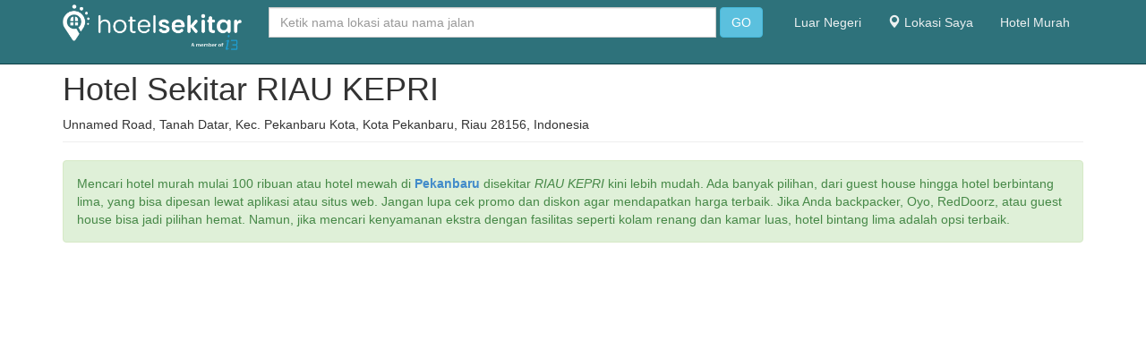

--- FILE ---
content_type: text/html; charset=UTF-8
request_url: https://www.hotelsekitar.com/lokasi/riau_kepri/0.5214742/101.4443378
body_size: 9883
content:
<!DOCTYPE HTML>
<html lang="en">
<head>

<meta http-equiv="Content-Type" content="text/html; charset=utf-8" />
<meta name="apple-mobile-web-app-capable" content="yes">
<meta name="apple-mobile-web-app-status-bar-style" content="black-translucent">
<meta name="viewport" content="width=device-width, initial-scale=1, minimum-scale=1, maximum-scale=6, viewport-fit=cover" />
<link rel="shortcut icon" href="https://www.hotelsekitar.com/images/IcoHSw.png" type="image/x-icon" />

<meta name="author" content="https://about.me/mohrifai">
<meta name='ir-site-verification-token' value='1918295569' />
<meta name="msvalidate.01" content="26A2D745E11B4002F6032520DC2787DD" />
<meta name="agd-partner-manual-verification" />
<meta name="ahrefs-site-verification" content="774b398c8411ca14d814454796d9c598b49bc367cd9d73d77bb76542d22403dc">
<meta name="p:domain_verify" content="ac1a90bc48f2b53715b46619e393c19d"/>
<meta name="google-site-verification" content="wIPEDc2ib3t1Ho56jmrSGIcG98nq5zD21iYcS0KOQ9I" />



<title>Hotel Sekitar Riau Kepri</title>
  <meta name="description" content="Temukan hotel murah sekitar riau kepri Nikmati kenyamanan menginap dengan harga terjangkau, fasilitas lengkap, dan lokasi strategis untuk perjalanan Anda. Pesan sekarang dan dapatkan promo spesial!">
  <meta name="keywords" content="hotel di RIAU KEPRI Indonesia, hotel terbaik, pemesanan hotel, akomodasi, promo perjalanan, hotel murah, hotel mewah, penginapan RIAU KEPRI">

  <!-- Open Graph (Facebook, LinkedIn, dll.) -->
  <meta property="og:title" content="Hotel Sekitar Riau Kepri">
<meta property="og:description" content="Temukan hotel murah sekitar riau kepri Nikmati kenyamanan menginap dengan harga terjangkau, fasilitas lengkap, dan lokasi strategis untuk perjalanan Anda. Pesan sekarang dan dapatkan promo spesial!">
<meta property="og:image" content="">
<meta property="og:url" content="http://www.hotelsekitar.com/lokasi/riau_kepri/0.5214742/101.4443378">
<meta property="og:type" content="website">

  <!-- Twitter Card -->
  <meta name="twitter:card" content="summary_large_image">
<meta name="twitter:title" content="Hotel Sekitar Riau Kepri">
<meta name="twitter:description" content="Temukan hotel murah sekitar riau kepri Nikmati kenyamanan menginap dengan harga terjangkau, fasilitas lengkap, dan lokasi strategis untuk perjalanan Anda. Pesan sekarang dan dapatkan promo spesial!">
<meta name="twitter:image" content="">

  <!-- Canonical URL -->
  <link rel="canonical" href="http://www.hotelsekitar.com/lokasi/riau_kepri/0.5214742/101.4443378">


    <link rel="stylesheet" href="https://cdnjs.cloudflare.com/ajax/libs/font-awesome/4.7.0/css/font-awesome.min.css">
    <link rel="stylesheet" href="https://www.hotelsekitar.com/css/bootstrap.css" />
    <link rel="stylesheet" href="https://www.hotelsekitar.com/font-awesome/css/font-awesome.min.css" />
    <link rel="stylesheet" href="https://www.hotelsekitar.com/css/style.css" />
    <link rel="stylesheet" href="https://www.hotelsekitar.com/css/custom.css?newcache01" />

  <script src="https://www.hotelsekitar.com/js/jquery.js"></script>
  <script src="https://www.hotelsekitar.com/js/bootstrap.js"></script>
  <script src="https://www.hotelsekitar.com/js/bootstrap-typeahead.js"></script>
  <script src="https://www.hotelsekitar.com/js/hogan-2.0.0.js"></script>


    <!-- Le HTML5 shim, for IE6-8 support of HTML5 elements -->
    <!--[if lt IE 9]>
      <script src="http://html5shim.googlecode.com/svn/trunk/html5.js"></script>
    <![endif]-->
    <script type="text/javascript">
        $(document).ready(function() {
            $('#users').typeahead({
                name: 'user',
                template: ['<div class="media br-bottom">',
                    '<div class="media-body"><h4 class="media-heading">{{name}}</h4>',
                    '<p><small>{{address}}</small><p></div></div>'
                ].join(''),
                engine: Hogan,
                remote: 'https://www.hotelsekitar.com/users.php?q=%QUERY'
            });
            $('.typeahead.input-sm').siblings('input.tt-hint').addClass('hint-small');
            $('.typeahead.input-lg').siblings('input.tt-hint').addClass('hint-large');
        });
    </script>
<script data-ad-client="ca-pub-5043631475054377" async src="https://pagead2.googlesyndication.com/pagead/js/adsbygoogle.js"></script>

<div id="fb-root"></div>
<script async defer crossorigin="anonymous" src="https://connect.facebook.net/id_ID/sdk.js#xfbml=1&version=v13.0&appId=1352019791976847&autoLogAppEvents=1" nonce="kGxFh7CS"></script>

<script>
  (function (s, t, a, y, twenty, two) {
    s.Stay22 = s.Stay22 || {};
    s.Stay22.params = { lmaID: '688c3330b3e4869502e44d1d' };
    twenty = t.createElement(a);
    two = t.getElementsByTagName(a)[0];
    twenty.async = 1;
    twenty.src = y;
    two.parentNode.insertBefore(twenty, two);
  })(window, document, 'script', 'https://scripts.stay22.com/letmeallez.js');
</script>

</head>

<body>


  <div class="navbar navbar-default navbar-fixed-top" role="navigation">
    <div class="container">
      <div class="navbar-header">
        <button type="button" class="navbar-toggle" data-toggle="collapse" data-target=".navbar-collapse">
          <span class="sr-only">Toggle navigation</span>
          <span class="icon-bar"></span>
          <span class="icon-bar"></span>
          <span class="icon-bar"></span>
        </button>
        <a class="navbar-brand" href="https://www.hotelsekitar.com">
                      <img src="https://www.hotelsekitar.com/images/hs-i3.png" width="200px" style="margin-top: -10px;">
                  </a>
      </div>
      <div class="navbar-collapse collapse">
        <form class="navbar-form navbar-left" role="search" action="https://www.hotelsekitar.com/index.php" method="POST">
          <div class="form-group">
            <input id="users" type="text" name="lokasi" class="typeahead form-control" placeholder="Ketik nama lokasi atau nama jalan" autocomplete="off" />
          </div>
          <button type="submit" class="btn btn-default btn-info">GO</button>
        </form>
        <ul class="nav navbar-nav navbar-right">
          <li><a href="https://www.hotelinmap.com">Luar Negeri</a></li>
          <li class=""><a href="https://www.hotelsekitar.com/lokasi-saya/"><span class="glyphicon glyphicon-map-marker" aria-hidden="true"></span> Lokasi Saya</a></li>
          <li class=""><a href="https://www.hotelsekitar.com/hotel-murah">Hotel Murah</a></li>
        </ul>
      </div>
    </div>
  </div>
	<script src="https://maps.googleapis.com/maps/api/js?key=AIzaSyA2cKXkCzIRyM9ac83it7cpR7SszlgEJ5k" type="text/javascript"></script> 




<!-- <script src="https://maps.googleapis.com/maps/api/js?" type="text/javascript"></script> -->
<div class="container">
	<div class="row">
		<div class="col-md-12">
			<div class="page-header">
				<h1>Hotel Sekitar RIAU KEPRI <div class="fb-like" data-href="https://facebook.com/hotelsekitar" data-width="" data-layout="button_count" data-action="like" data-size="large" data-share="true"></div></h1>Unnamed Road, Tanah Datar, Kec. Pekanbaru Kota, Kota Pekanbaru, Riau 28156, Indonesia				
			</div>
			<div class="alert alert-success" role="alert"> 

				Mencari hotel murah mulai 100 ribuan atau hotel mewah di <strong><a href="https://www.hotelsekitar.com/daerah/pekanbaru/1">Pekanbaru</a></strong> disekitar <em>RIAU KEPRI</em> kini lebih mudah. Ada banyak pilihan, dari guest house hingga hotel berbintang lima, yang bisa dipesan lewat aplikasi atau situs web. Jangan lupa cek promo dan diskon agar mendapatkan harga terbaik. Jika Anda backpacker, Oyo, RedDoorz, atau guest house bisa jadi pilihan hemat. Namun, jika mencari kenyamanan ekstra dengan fasilitas seperti kolam renang dan kamar luas, hotel bintang lima adalah opsi terbaik.

			</div>
			<center>



			</center>
			<br />
			<!-- MAP -->

			<body>
				<div class="row">
					<div class="col-md-12">
						<!--<div id="map_canvas"></div>-->
						<iframe src="https://www.stay22.com/embed/gm?aid=jkedaton&lat=0.5214742&lng=101.4443378" id="stay22-widget" width="100%" height="560" frameborder="0"></iframe>
					</div>
				</div>
				<div class="row">
					<div class="col-md-12">
						<h2 style="margin-left:0px">
							Daftar hotel di sekitar <strong>RIAU KEPRI</strong></h2>
Tampilkan hanya hotel <a href=" https://www.hotelsekitar.com/star/5/riau_kepri/0.5214742/101.4443378"><span class="badge bg-secondary" style="background:green">Bintang 5</span></a> 
        <a href=" https://www.hotelsekitar.com/star/4/riau_kepri/0.5214742/101.4443378"><span class="badge bg-secondary" style="background:blue">Bintang 4</span></a> 
      <a href=" https://www.hotelsekitar.com/star/3/riau_kepri/0.5214742/101.4443378"><span class="badge bg-secondary" style="background:maroon">Bintang 3</span></a> 
      <a href=" https://www.hotelsekitar.com/star/2/riau_kepri/0.5214742/101.4443378"><span class="badge bg-secondary" style="background:coral">Bintang 2</span></a> atau 
      <a href=" https://www.hotelsekitar.com/star/1/riau_kepri/0.5214742/101.4443378"><span class="badge bg-secondary" style="background:orange">Bintang 1</span></a> 
            
		<span id="1">&nbsp;</span><br /><br /><div class="panel panel-info"><div class="panel-heading"><h4><a href=https://www.agoda.com/partners/partnersearch.aspx?hid=2616841&cid=1754405>1. Capital O 847 Megara Hotel</a> <img src=https://www.hotelsekitar.com/images/star03.gif></h4></div>&nbsp;&nbsp;&nbsp;&nbsp;<em><strong>0.24 km</strong> dari RIAU KEPRI</em><div class="panel-body"><img src="https://pix4.agoda.net/hotelimages/2616841/-1/5413d9828c2c2647c4338339216178cb.jpg" align="left" style="padding:5px;" width="100%" class="img-rounded">Alamat: No.39, Jl. Jend. Ahmad Yani, Pekanbaru, Pekanbaru<br /><br /><a class="btn btn-info btn-bg" href=" https://www.hotelsekitar.com/hotel/2616841">Selengkapnya</a><br /><br /></div></div>						<script async src="https://pagead2.googlesyndication.com/pagead/js/adsbygoogle.js?client=ca-pub-5043631475054377"
			     crossorigin="anonymous"></script>
			<!-- hs2 -->
			<ins class="adsbygoogle"
			     style="display:block"
			     data-ad-client="ca-pub-5043631475054377"
			     data-ad-slot="1408056412"
			     data-ad-format="auto"
			     data-full-width-responsive="true"></ins>
			<script>
			     (adsbygoogle = window.adsbygoogle || []).push({});
			</script>				
			<a href="#top" id ="backToTopBtn">Back to Top</a><span id="2">&nbsp;</span><br /><br /><div class="panel panel-info"><div class="panel-heading"><h4><a href=https://www.agoda.com/partners/partnersearch.aspx?hid=13901002&cid=1754405>2. MEGARA HOTEL PEKANBARU</a> <img src=https://www.hotelsekitar.com/images/star03.gif></h4></div>&nbsp;&nbsp;&nbsp;&nbsp;<em><strong>0.24 km</strong> dari RIAU KEPRI</em><div class="panel-body"><img src="https://pix5.agoda.net/hotelimages/139/13901002/13901002_20040711280089873399.jpg" align="left" style="padding:5px;" width="100%" class="img-rounded">Alamat: JL. JENDERAL AHMAD YANI NO.39, KELURAHAN TANAH DATAR, KECAMATAN PEKANBARU KOTA, Pekanbaru<br /><br /><a class="btn btn-info btn-bg" href=" https://www.hotelsekitar.com/hotel/13901002">Selengkapnya</a><br /><br /></div></div>						<script async src="https://pagead2.googlesyndication.com/pagead/js/adsbygoogle.js?client=ca-pub-5043631475054377"
			     crossorigin="anonymous"></script>
			<!-- hs2 -->
			<ins class="adsbygoogle"
			     style="display:block"
			     data-ad-client="ca-pub-5043631475054377"
			     data-ad-slot="1408056412"
			     data-ad-format="auto"
			     data-full-width-responsive="true"></ins>
			<script>
			     (adsbygoogle = window.adsbygoogle || []).push({});
			</script>				
			<a href="#top" id ="backToTopBtn">Back to Top</a><span id="3">&nbsp;</span><br /><br /><div class="panel panel-info"><div class="panel-heading"><h4><a href=https://www.agoda.com/partners/partnersearch.aspx?hid=1517575&cid=1754405>3. Whiz Hotel Sudirman Pekanbaru</a> <img src=https://www.hotelsekitar.com/images/star02.gif></h4></div>&nbsp;&nbsp;&nbsp;&nbsp;<em><strong>0.41 km</strong> dari RIAU KEPRI</em><div class="panel-body"><img src="https://pix4.agoda.net/hotelimages/151/1517575/1517575_17010518430050153045.jpg" align="left" style="padding:5px;" width="100%" class="img-rounded">Alamat: Jendral Sudirman 345, Pekanbaru<br /><br /><a class="btn btn-info btn-bg" href=" https://www.hotelsekitar.com/hotel/1517575">Selengkapnya</a><br /><br /></div></div>				<!--<a href="https://goeco.mobi/?token=yVUCVnRskhLxMcmbKIZoJ&url=https%3A%2F%2Fwww.traveloka.com%2F&advertiser_id=traveloka.com.id&global_domain=traveloka.com&utm_content=banner-68ec79196625d9667f01eabe" target="_blank">-->
 <!-- <img src="https://ga.passio.eco/api/v1/affiliate/media-file?tk=eyJ0eXAiOiJKV1QiLCJhbGciOiJIUzI1NiJ9.eyJmaWxlIjoiYmFubmVyX2Zvcl9wdWJsaXNoZXJcLzIwMjUxMDEzMTA1OTIxZ0lVdV9pbWFnZS0xLnBuZyIsImV4dCI6InBuZyJ9.NSg_KnC31yj8DDloUpq-oGd92c2gZzSaPjyOBysB-KQ" alt="Summer Sale Banner" width="100%"/>-->
			
			<br />


		<a href="#top" id ="backToTopBtn">Back to Top</a><span id="4">&nbsp;</span><br /><br /><div class="panel panel-info"><div class="panel-heading"><h4><a href=https://www.agoda.com/partners/partnersearch.aspx?hid=10699695&cid=1754405>4. Cordex Oase Pekanbaru</a> <img src=https://www.hotelsekitar.com/images/star01.gif></h4></div>&nbsp;&nbsp;&nbsp;&nbsp;<em><strong>0.85 km</strong> dari RIAU KEPRI</em><div class="panel-body"><img src="" align="left" style="padding:5px;" width="100%" class="img-rounded">Alamat: Jalan KH. Wahid Hasyim, Pekanbaru<br /><br /><a class="btn btn-info btn-bg" href=" https://www.hotelsekitar.com/hotel/10699695">Selengkapnya</a><br /><br /></div></div>				<!--<a href="https://goeco.mobi/?token=yVUCVnRskhLxMcmbKIZoJ&url=https%3A%2F%2Fwww.traveloka.com%2F&advertiser_id=traveloka.com.id&global_domain=traveloka.com&utm_content=banner-68ec79196625d9667f01eabe" target="_blank">-->
 <!-- <img src="https://ga.passio.eco/api/v1/affiliate/media-file?tk=eyJ0eXAiOiJKV1QiLCJhbGciOiJIUzI1NiJ9.eyJmaWxlIjoiYmFubmVyX2Zvcl9wdWJsaXNoZXJcLzIwMjUxMDEzMTA1OTIxZ0lVdV9pbWFnZS0xLnBuZyIsImV4dCI6InBuZyJ9.NSg_KnC31yj8DDloUpq-oGd92c2gZzSaPjyOBysB-KQ" alt="Summer Sale Banner" width="100%"/>-->
			
			<br />


		<a href="#top" id ="backToTopBtn">Back to Top</a><span id="5">&nbsp;</span><br /><br /><div class="panel panel-info"><div class="panel-heading"><h4><a href=https://www.agoda.com/partners/partnersearch.aspx?hid=239755&cid=1754405>5. Amaris Hotel Pekanbaru</a> <img src=https://www.hotelsekitar.com/images/star02.gif></h4></div>&nbsp;&nbsp;&nbsp;&nbsp;<em><strong>0.87 km</strong> dari RIAU KEPRI</em><div class="panel-body"><img src="https://pix4.agoda.net/hotelimages/239755/-1/831385f26bcb4657789801434f982545.png" align="left" style="padding:5px;" width="100%" class="img-rounded">Alamat: Jl. K.H Wahid Hasyim No. 30, Pekanbaru<br /><br /><a class="btn btn-info btn-bg" href=" https://www.hotelsekitar.com/hotel/239755">Selengkapnya</a><br /><br /></div></div>				<!--<a href="https://goeco.mobi/?token=yVUCVnRskhLxMcmbKIZoJ&url=https%3A%2F%2Fwww.traveloka.com%2F&advertiser_id=traveloka.com.id&global_domain=traveloka.com&utm_content=banner-68ec79196625d9667f01eabe" target="_blank">-->
 <!-- <img src="https://ga.passio.eco/api/v1/affiliate/media-file?tk=eyJ0eXAiOiJKV1QiLCJhbGciOiJIUzI1NiJ9.eyJmaWxlIjoiYmFubmVyX2Zvcl9wdWJsaXNoZXJcLzIwMjUxMDEzMTA1OTIxZ0lVdV9pbWFnZS0xLnBuZyIsImV4dCI6InBuZyJ9.NSg_KnC31yj8DDloUpq-oGd92c2gZzSaPjyOBysB-KQ" alt="Summer Sale Banner" width="100%"/>-->
			
			<br />


		<a href="#top" id ="backToTopBtn">Back to Top</a><span id="6">&nbsp;</span><br /><br /><div class="panel panel-info"><div class="panel-heading"><h4><a href=https://www.agoda.com/partners/partnersearch.aspx?hid=39399552&cid=1754405>6. Radisson Batam</a> <img src=https://www.hotelsekitar.com/images/star05.gif></h4></div>&nbsp;&nbsp;&nbsp;&nbsp;<em><strong>0.88 km</strong> dari RIAU KEPRI</em><div class="panel-body"><img src="https://pix2.agoda.net/hotelimages/39399552/0/e351c73387a54fb716b96d7748559059.jpg" align="left" style="padding:5px;" width="100%" class="img-rounded">Alamat: Jalan Jendral Sudirman, Pekanbaru<br /><br /><a class="btn btn-info btn-bg" href=" https://www.hotelsekitar.com/hotel/39399552">Selengkapnya</a><br /><br /></div></div>				<!--<a href="https://goeco.mobi/?token=yVUCVnRskhLxMcmbKIZoJ&url=https%3A%2F%2Fwww.traveloka.com%2F&advertiser_id=traveloka.com.id&global_domain=traveloka.com&utm_content=banner-68ec79196625d9667f01eabe" target="_blank">-->
 <!-- <img src="https://ga.passio.eco/api/v1/affiliate/media-file?tk=eyJ0eXAiOiJKV1QiLCJhbGciOiJIUzI1NiJ9.eyJmaWxlIjoiYmFubmVyX2Zvcl9wdWJsaXNoZXJcLzIwMjUxMDEzMTA1OTIxZ0lVdV9pbWFnZS0xLnBuZyIsImV4dCI6InBuZyJ9.NSg_KnC31yj8DDloUpq-oGd92c2gZzSaPjyOBysB-KQ" alt="Summer Sale Banner" width="100%"/>-->
			
			<br />


		<a href="#top" id ="backToTopBtn">Back to Top</a><span id="7">&nbsp;</span><br /><br /><div class="panel panel-info"><div class="panel-heading"><h4><a href=https://www.agoda.com/partners/partnersearch.aspx?hid=931211&cid=1754405>7. Ameera Hotel Pekanbaru</a> <img src=https://www.hotelsekitar.com/images/star03.gif></h4></div>&nbsp;&nbsp;&nbsp;&nbsp;<em><strong>0.93 km</strong> dari RIAU KEPRI</em><div class="panel-body"><img src="https://pix5.agoda.net/hotelimages/931211/-1/e9437085e860b24e4de50e27e5085987.jpg" align="left" style="padding:5px;" width="100%" class="img-rounded">Alamat: Jalan Jendral Ahmad Yani No 42A, Pekanbaru<br /><br /><a class="btn btn-info btn-bg" href=" https://www.hotelsekitar.com/hotel/931211">Selengkapnya</a><br /><br /></div></div>				<!--<a href="https://goeco.mobi/?token=yVUCVnRskhLxMcmbKIZoJ&url=https%3A%2F%2Fwww.traveloka.com%2F&advertiser_id=traveloka.com.id&global_domain=traveloka.com&utm_content=banner-68ec79196625d9667f01eabe" target="_blank">-->
 <!-- <img src="https://ga.passio.eco/api/v1/affiliate/media-file?tk=eyJ0eXAiOiJKV1QiLCJhbGciOiJIUzI1NiJ9.eyJmaWxlIjoiYmFubmVyX2Zvcl9wdWJsaXNoZXJcLzIwMjUxMDEzMTA1OTIxZ0lVdV9pbWFnZS0xLnBuZyIsImV4dCI6InBuZyJ9.NSg_KnC31yj8DDloUpq-oGd92c2gZzSaPjyOBysB-KQ" alt="Summer Sale Banner" width="100%"/>-->
			
			<br />


		<a href="#top" id ="backToTopBtn">Back to Top</a><span id="8">&nbsp;</span><br /><br /><div class="panel panel-info"><div class="panel-heading"><h4><a href=https://www.agoda.com/partners/partnersearch.aspx?hid=18978442&cid=1754405>8. Sabrina Hotel Sisingamangaraja</a> <img src=https://www.hotelsekitar.com/images/star01.gif></h4></div>&nbsp;&nbsp;&nbsp;&nbsp;<em><strong>0.93 km</strong> dari RIAU KEPRI</em><div class="panel-body"><img src="" align="left" style="padding:5px;" width="100%" class="img-rounded">Alamat: Jl. Sisingamangaraja No. 23 Pekanbaru, 28112 Pekanbaru, Indonesia, Pekanbaru<br /><br /><a class="btn btn-info btn-bg" href=" https://www.hotelsekitar.com/hotel/18978442">Selengkapnya</a><br /><br /></div></div>				<!--<a href="https://goeco.mobi/?token=yVUCVnRskhLxMcmbKIZoJ&url=https%3A%2F%2Fwww.traveloka.com%2F&advertiser_id=traveloka.com.id&global_domain=traveloka.com&utm_content=banner-68ec79196625d9667f01eabe" target="_blank">-->
 <!-- <img src="https://ga.passio.eco/api/v1/affiliate/media-file?tk=eyJ0eXAiOiJKV1QiLCJhbGciOiJIUzI1NiJ9.eyJmaWxlIjoiYmFubmVyX2Zvcl9wdWJsaXNoZXJcLzIwMjUxMDEzMTA1OTIxZ0lVdV9pbWFnZS0xLnBuZyIsImV4dCI6InBuZyJ9.NSg_KnC31yj8DDloUpq-oGd92c2gZzSaPjyOBysB-KQ" alt="Summer Sale Banner" width="100%"/>-->
			
			<br />


		<a href="#top" id ="backToTopBtn">Back to Top</a><span id="9">&nbsp;</span><br /><br /><div class="panel panel-info"><div class="panel-heading"><h4><a href=https://www.agoda.com/partners/partnersearch.aspx?hid=35141257&cid=1754405>9. Hotel Sukajadi by Holie</a> <img src=https://www.hotelsekitar.com/images/star00.gif></h4></div>&nbsp;&nbsp;&nbsp;&nbsp;<em><strong>0.94 km</strong> dari RIAU KEPRI</em><div class="panel-body"><img src="" align="left" style="padding:5px;" width="100%" class="img-rounded">Alamat: alan Melur No. 67, Sukajadi, Pekanbaru, Riau, Indonesia, 28122, Pekanbaru<br /><br /><a class="btn btn-info btn-bg" href=" https://www.hotelsekitar.com/hotel/35141257">Selengkapnya</a><br /><br /></div></div>				<!--<a href="https://goeco.mobi/?token=yVUCVnRskhLxMcmbKIZoJ&url=https%3A%2F%2Fwww.traveloka.com%2F&advertiser_id=traveloka.com.id&global_domain=traveloka.com&utm_content=banner-68ec79196625d9667f01eabe" target="_blank">-->
 <!-- <img src="https://ga.passio.eco/api/v1/affiliate/media-file?tk=eyJ0eXAiOiJKV1QiLCJhbGciOiJIUzI1NiJ9.eyJmaWxlIjoiYmFubmVyX2Zvcl9wdWJsaXNoZXJcLzIwMjUxMDEzMTA1OTIxZ0lVdV9pbWFnZS0xLnBuZyIsImV4dCI6InBuZyJ9.NSg_KnC31yj8DDloUpq-oGd92c2gZzSaPjyOBysB-KQ" alt="Summer Sale Banner" width="100%"/>-->
			
			<br />


		<a href="#top" id ="backToTopBtn">Back to Top</a><span id="10">&nbsp;</span><br /><br /><div class="panel panel-info"><div class="panel-heading"><h4><a href=https://www.agoda.com/partners/partnersearch.aspx?hid=706430&cid=1754405>10. Grand Hawaii Hotel Pekanbaru</a> <img src=https://www.hotelsekitar.com/images/star03.gif></h4></div>&nbsp;&nbsp;&nbsp;&nbsp;<em><strong>1.01 km</strong> dari RIAU KEPRI</em><div class="panel-body"><img src="https://pix4.agoda.net/hotelimages/706/706430/706430_16051421140042334833.jpg" align="left" style="padding:5px;" width="100%" class="img-rounded">Alamat: Jalan Gatot Subroto No. 8, Pekanbaru<br /><br /><a class="btn btn-info btn-bg" href=" https://www.hotelsekitar.com/hotel/706430">Selengkapnya</a><br /><br /></div></div>				<!--<a href="https://goeco.mobi/?token=yVUCVnRskhLxMcmbKIZoJ&url=https%3A%2F%2Fwww.traveloka.com%2F&advertiser_id=traveloka.com.id&global_domain=traveloka.com&utm_content=banner-68ec79196625d9667f01eabe" target="_blank">-->
 <!-- <img src="https://ga.passio.eco/api/v1/affiliate/media-file?tk=eyJ0eXAiOiJKV1QiLCJhbGciOiJIUzI1NiJ9.eyJmaWxlIjoiYmFubmVyX2Zvcl9wdWJsaXNoZXJcLzIwMjUxMDEzMTA1OTIxZ0lVdV9pbWFnZS0xLnBuZyIsImV4dCI6InBuZyJ9.NSg_KnC31yj8DDloUpq-oGd92c2gZzSaPjyOBysB-KQ" alt="Summer Sale Banner" width="100%"/>-->
			
			<br />


		<a href="#top" id ="backToTopBtn">Back to Top</a><span id="11">&nbsp;</span><br /><br /><div class="panel panel-info"><div class="panel-heading"><h4><a href=https://www.agoda.com/partners/partnersearch.aspx?hid=18978443&cid=1754405>11. Citismart Bidadari Hotel</a> <img src=https://www.hotelsekitar.com/images/star01.gif></h4></div>&nbsp;&nbsp;&nbsp;&nbsp;<em><strong>1.01 km</strong> dari RIAU KEPRI</em><div class="panel-body"><img src="" align="left" style="padding:5px;" width="100%" class="img-rounded">Alamat: Jalan Gatot Subroto No 3, 28281 Pekanbaru, Indonesia, Pekanbaru<br /><br /><a class="btn btn-info btn-bg" href=" https://www.hotelsekitar.com/hotel/18978443">Selengkapnya</a><br /><br /></div></div>				<!--<a href="https://goeco.mobi/?token=yVUCVnRskhLxMcmbKIZoJ&url=https%3A%2F%2Fwww.traveloka.com%2F&advertiser_id=traveloka.com.id&global_domain=traveloka.com&utm_content=banner-68ec79196625d9667f01eabe" target="_blank">-->
 <!-- <img src="https://ga.passio.eco/api/v1/affiliate/media-file?tk=eyJ0eXAiOiJKV1QiLCJhbGciOiJIUzI1NiJ9.eyJmaWxlIjoiYmFubmVyX2Zvcl9wdWJsaXNoZXJcLzIwMjUxMDEzMTA1OTIxZ0lVdV9pbWFnZS0xLnBuZyIsImV4dCI6InBuZyJ9.NSg_KnC31yj8DDloUpq-oGd92c2gZzSaPjyOBysB-KQ" alt="Summer Sale Banner" width="100%"/>-->
			
			<br />


		<a href="#top" id ="backToTopBtn">Back to Top</a><span id="12">&nbsp;</span><br /><br /><div class="panel panel-info"><div class="panel-heading"><h4><a href=https://www.agoda.com/partners/partnersearch.aspx?hid=255185&cid=1754405>12. The Premiere Hotel</a> <img src=https://www.hotelsekitar.com/images/star04.gif></h4></div>&nbsp;&nbsp;&nbsp;&nbsp;<em><strong>1.07 km</strong> dari RIAU KEPRI</em><div class="panel-body"><img src="https://pix1.agoda.net/hotelimages/255/255185/255185_14110309480023137654.jpg" align="left" style="padding:5px;" width="100%" class="img-rounded">Alamat: Jl.Jendral Sudirman No.389, Pekanbaru<br /><br /><a class="btn btn-info btn-bg" href=" https://www.hotelsekitar.com/hotel/255185">Selengkapnya</a><br /><br /></div></div>				<!--<a href="https://goeco.mobi/?token=yVUCVnRskhLxMcmbKIZoJ&url=https%3A%2F%2Fwww.traveloka.com%2F&advertiser_id=traveloka.com.id&global_domain=traveloka.com&utm_content=banner-68ec79196625d9667f01eabe" target="_blank">-->
 <!-- <img src="https://ga.passio.eco/api/v1/affiliate/media-file?tk=eyJ0eXAiOiJKV1QiLCJhbGciOiJIUzI1NiJ9.eyJmaWxlIjoiYmFubmVyX2Zvcl9wdWJsaXNoZXJcLzIwMjUxMDEzMTA1OTIxZ0lVdV9pbWFnZS0xLnBuZyIsImV4dCI6InBuZyJ9.NSg_KnC31yj8DDloUpq-oGd92c2gZzSaPjyOBysB-KQ" alt="Summer Sale Banner" width="100%"/>-->
			
			<br />


		<a href="#top" id ="backToTopBtn">Back to Top</a><span id="13">&nbsp;</span><br /><br /><div class="panel panel-info"><div class="panel-heading"><h4><a href=https://www.agoda.com/partners/partnersearch.aspx?hid=73532&cid=1754405>13. Aryaduta Pekanbaru</a> <img src=https://www.hotelsekitar.com/images/star04.gif></h4></div>&nbsp;&nbsp;&nbsp;&nbsp;<em><strong>1.08 km</strong> dari RIAU KEPRI</em><div class="panel-body"><img src="https://pix4.agoda.net/hotelimages/735/73532/73532_15092213120036259754.jpg" align="left" style="padding:5px;" width="100%" class="img-rounded">Alamat: Jl. Diponegoro No. 34, Pekanbaru<br /><br /><a class="btn btn-info btn-bg" href=" https://www.hotelsekitar.com/hotel/73532">Selengkapnya</a><br /><br /></div></div>				<!--<a href="https://goeco.mobi/?token=yVUCVnRskhLxMcmbKIZoJ&url=https%3A%2F%2Fwww.traveloka.com%2F&advertiser_id=traveloka.com.id&global_domain=traveloka.com&utm_content=banner-68ec79196625d9667f01eabe" target="_blank">-->
 <!-- <img src="https://ga.passio.eco/api/v1/affiliate/media-file?tk=eyJ0eXAiOiJKV1QiLCJhbGciOiJIUzI1NiJ9.eyJmaWxlIjoiYmFubmVyX2Zvcl9wdWJsaXNoZXJcLzIwMjUxMDEzMTA1OTIxZ0lVdV9pbWFnZS0xLnBuZyIsImV4dCI6InBuZyJ9.NSg_KnC31yj8DDloUpq-oGd92c2gZzSaPjyOBysB-KQ" alt="Summer Sale Banner" width="100%"/>-->
			
			<br />


		<a href="#top" id ="backToTopBtn">Back to Top</a><span id="14">&nbsp;</span><br /><br /><div class="panel panel-info"><div class="panel-heading"><h4><a href=https://www.agoda.com/partners/partnersearch.aspx?hid=18852037&cid=1754405>14. Citismart Hotel Pekanbaru</a> <img src=https://www.hotelsekitar.com/images/star01.gif></h4></div>&nbsp;&nbsp;&nbsp;&nbsp;<em><strong>1.11 km</strong> dari RIAU KEPRI</em><div class="panel-body"><img src="" align="left" style="padding:5px;" width="100%" class="img-rounded">Alamat: Jalan Gatot Subroto No 5, Pekanbaru<br /><br /><a class="btn btn-info btn-bg" href=" https://www.hotelsekitar.com/hotel/18852037">Selengkapnya</a><br /><br /></div></div>				<!--<a href="https://goeco.mobi/?token=yVUCVnRskhLxMcmbKIZoJ&url=https%3A%2F%2Fwww.traveloka.com%2F&advertiser_id=traveloka.com.id&global_domain=traveloka.com&utm_content=banner-68ec79196625d9667f01eabe" target="_blank">-->
 <!-- <img src="https://ga.passio.eco/api/v1/affiliate/media-file?tk=eyJ0eXAiOiJKV1QiLCJhbGciOiJIUzI1NiJ9.eyJmaWxlIjoiYmFubmVyX2Zvcl9wdWJsaXNoZXJcLzIwMjUxMDEzMTA1OTIxZ0lVdV9pbWFnZS0xLnBuZyIsImV4dCI6InBuZyJ9.NSg_KnC31yj8DDloUpq-oGd92c2gZzSaPjyOBysB-KQ" alt="Summer Sale Banner" width="100%"/>-->
			
			<br />


		<a href="#top" id ="backToTopBtn">Back to Top</a><span id="15">&nbsp;</span><br /><br /><div class="panel panel-info"><div class="panel-heading"><h4><a href=https://www.agoda.com/partners/partnersearch.aspx?hid=20045078&cid=1754405>15. New Hollywood Hotel Pekanbaru</a> <img src=https://www.hotelsekitar.com/images/star00.gif></h4></div>&nbsp;&nbsp;&nbsp;&nbsp;<em><strong>1.12 km</strong> dari RIAU KEPRI</em><div class="panel-body"><img src="" align="left" style="padding:5px;" width="100%" class="img-rounded">Alamat: Sekip, LimaPuluh, Pekanbaru City, Riau 28151, Indonesia, Pekanbaru<br /><br /><a class="btn btn-info btn-bg" href=" https://www.hotelsekitar.com/hotel/20045078">Selengkapnya</a><br /><br /></div></div>				<!--<a href="https://goeco.mobi/?token=yVUCVnRskhLxMcmbKIZoJ&url=https%3A%2F%2Fwww.traveloka.com%2F&advertiser_id=traveloka.com.id&global_domain=traveloka.com&utm_content=banner-68ec79196625d9667f01eabe" target="_blank">-->
 <!-- <img src="https://ga.passio.eco/api/v1/affiliate/media-file?tk=eyJ0eXAiOiJKV1QiLCJhbGciOiJIUzI1NiJ9.eyJmaWxlIjoiYmFubmVyX2Zvcl9wdWJsaXNoZXJcLzIwMjUxMDEzMTA1OTIxZ0lVdV9pbWFnZS0xLnBuZyIsImV4dCI6InBuZyJ9.NSg_KnC31yj8DDloUpq-oGd92c2gZzSaPjyOBysB-KQ" alt="Summer Sale Banner" width="100%"/>-->
			
			<br />


		<a href="#top" id ="backToTopBtn">Back to Top</a>						<br /><br /><br />
				<center>
		
				</center>
					<h4>Lokasi Sekitar: </h4><a href="https://www.hotelsekitar.com/lokasi/rs_awal_bros_a._yani/0.5210632/101.443378"><span class="badge bg-secondary" style="background:dodgerblue">RS Awal Bros A. Yani</span></a> <a href="https://www.hotelsekitar.com/lokasi/pulau_karam/0.52083/101.443"><span class="badge bg-secondary" style="background:dodgerblue">Pulau Karam</span></a> <a href="https://www.hotelsekitar.com/lokasi/rumah_sakit_bersalin_santa_maria/0.520749/101.443031"><span class="badge bg-secondary" style="background:dodgerblue">Rumah Sakit Bersalin Santa Maria</span></a> <a href="https://www.hotelsekitar.com/lokasi/megara_hotel_pekanbaru/0.5222259/101.4425052"><span class="badge bg-secondary" style="background:dodgerblue">Megara Hotel Pekanbaru</span></a> <a href="https://www.hotelsekitar.com/lokasi/kantor_camat_sukajadi/0.5220771/101.4421485"><span class="badge bg-secondary" style="background:dodgerblue">Kantor Camat Sukajadi</span></a> <a href="https://www.hotelsekitar.com/lokasi/jalan_jenderal_a._yani_ii/0.5194951/101.4429787"><span class="badge bg-secondary" style="background:dodgerblue">Jalan Jenderal A. Yani II</span></a> <a href="https://www.hotelsekitar.com/lokasi/pulau_karam/0.5205456/101.4417226"><span class="badge bg-secondary" style="background:dodgerblue">Pulau Karam</span></a> <a href="https://www.hotelsekitar.com/lokasi/jalan_pangeran_hidayat/0.5243201/101.4450087"><span class="badge bg-secondary" style="background:dodgerblue">Jalan Pangeran Hidayat</span></a> <a href="https://www.hotelsekitar.com/lokasi/esteh_indonesia/0.5229268/101.447168"><span class="badge bg-secondary" style="background:dodgerblue">Esteh Indonesia</span></a> <a href="https://www.hotelsekitar.com/lokasi/kantor_imigrasi_pekanbaru/0.52198235/101.44086478165"><span class="badge bg-secondary" style="background:dodgerblue">Kantor Imigrasi Pekanbaru</span></a> <a href="https://www.hotelsekitar.com/lokasi/jl._teratai_no.87/0.5219904/101.4407838"><span class="badge bg-secondary" style="background:dodgerblue">Jl. Teratai No.87</span></a> <a href="https://www.hotelsekitar.com/lokasi/dinas_pendapatan_daerah_pemko_pekanbaru/0.52316735/101.44082098483"><span class="badge bg-secondary" style="background:dodgerblue">Dinas Pendapatan Daerah Pemko Pekanbaru</span></a> <a href="https://www.hotelsekitar.com/lokasi/whiz_hotel_sudirman_pekanbaru/0.5231455/101.44798185"><span class="badge bg-secondary" style="background:dodgerblue">Whiz Hotel Sudirman Pekanbaru</span></a> <a href="https://www.hotelsekitar.com/lokasi/kantor_gubernur_riau/0.5172919/101.4462143"><span class="badge bg-secondary" style="background:dodgerblue">Kantor Gubernur Riau</span></a> <a href="https://www.hotelsekitar.com/lokasi/atm_bank_negara_indonesia/0.5257092/101.4425234"><span class="badge bg-secondary" style="background:dodgerblue">ATM BANK negara indonesia</span></a> <a href="https://www.hotelsekitar.com/lokasi/rs_bhayangkara_riau/0.5205224/101.4489629"><span class="badge bg-secondary" style="background:dodgerblue">RS Bhayangkara Riau</span></a> <a href="https://www.hotelsekitar.com/lokasi/dewan_pimpinan_cabang_ppp/0.52392375/101.44005891673"><span class="badge bg-secondary" style="background:dodgerblue">Dewan Pimpinan Cabang PPP</span></a> <a href="https://www.hotelsekitar.com/lokasi/kampus_ii_stit_al_kifayah_riau/0.5198084/101.4489986"><span class="badge bg-secondary" style="background:dodgerblue">Kampus II STIT AL KIFAYAH RIAU</span></a> <a href="https://www.hotelsekitar.com/lokasi/pt._telkomunikasi_indonesia_witel_riau_daratan/0.524781/101.448048"><span class="badge bg-secondary" style="background:dodgerblue">PT. Telkomunikasi Indonesia Witel Riau Daratan</span></a> <a href="https://www.hotelsekitar.com/lokasi/graha_merah_putih_pekanbaru/0.52491325/101.448031"><span class="badge bg-secondary" style="background:dodgerblue">Graha Merah Putih Pekanbaru</span></a> <a href="https://www.hotelsekitar.com/lokasi/kantor_gubernur_riau/0.5168004/101.4462717"><span class="badge bg-secondary" style="background:dodgerblue">Kantor Gubernur Riau</span></a> <a href="https://www.hotelsekitar.com/lokasi/perguruan_tinggi_pelita_indonesia/0.5262751/101.44208171624"><span class="badge bg-secondary" style="background:dodgerblue">Perguruan Tinggi Pelita Indonesia</span></a> <a href="https://www.hotelsekitar.com/lokasi/perhimpunan_dokter_spesialis_kulit_dan_kelamin_indonesia_(perdoski)/0.520349/101.450047"><span class="badge bg-secondary" style="background:dodgerblue">Perhimpunan Dokter Spesialis Kulit Dan Kelamin Indonesia (Perdoski)</span></a> <a href="https://www.hotelsekitar.com/lokasi/kejaksaan_tinggi_riau/0.5167705/101.4478675"><span class="badge bg-secondary" style="background:dodgerblue">Kejaksaan Tinggi Riau</span></a> <a href="https://www.hotelsekitar.com/lokasi/jalan_mustika/0.5229115/101.450444"><span class="badge bg-secondary" style="background:dodgerblue">Jalan Mustika</span></a> <a href="https://www.hotelsekitar.com/lokasi/rumah_sakit_santa_maria/0.5273899/101.4422225"><span class="badge bg-secondary" style="background:dodgerblue">Rumah Sakit Santa Maria</span></a> <a href="https://www.hotelsekitar.com/lokasi/jalan_mustika/0.5229658/101.4505092"><span class="badge bg-secondary" style="background:dodgerblue">Jalan Mustika</span></a> <a href="https://www.hotelsekitar.com/lokasi/jalan_pepaya/0.5149046/101.4448042"><span class="badge bg-secondary" style="background:dodgerblue">Jalan Pepaya</span></a> <a href="https://www.hotelsekitar.com/lokasi/wisma/0.5231378/101.4377711"><span class="badge bg-secondary" style="background:dodgerblue">Wisma</span></a> <a href="https://www.hotelsekitar.com/lokasi/bappeda_provinsi_riau/0.5182545/101.4503199"><span class="badge bg-secondary" style="background:dodgerblue">Bappeda Provinsi Riau</span></a> <a href="https://www.hotelsekitar.com/lokasi/kantor_wilayah_direktorat_jenderal_pajak_-_riau/0.5156424/101.4480329"><span class="badge bg-secondary" style="background:dodgerblue">Kantor Wilayah Direktorat Jenderal Pajak - Riau</span></a> <a href="https://www.hotelsekitar.com/lokasi/kantor_direktorat_jenderal_pajak/0.5156481/101.4480668"><span class="badge bg-secondary" style="background:dodgerblue">Kantor Direktorat Jenderal Pajak</span></a> <a href="https://www.hotelsekitar.com/lokasi/jalan_gajah_mada/0.5175995/101.4504095"><span class="badge bg-secondary" style="background:dodgerblue">Jalan Gajah Mada</span></a> <a href="https://www.hotelsekitar.com/lokasi/cordex_oase_hotel_sumahilang/0.527658/101.4480456"><span class="badge bg-secondary" style="background:dodgerblue">Cordex Oase Hotel Sumahilang</span></a> <a href="https://www.hotelsekitar.com/lokasi/rsud_arifin_achmad_provinsi_riau/0.5232855/101.4519695"><span class="badge bg-secondary" style="background:dodgerblue">RSUD ARIFIN ACHMAD PROVINSI RIAU</span></a> <a href="https://www.hotelsekitar.com/lokasi/amaris_hotel_pekanbaru/0.527377/101.4495205"><span class="badge bg-secondary" style="background:dodgerblue">Amaris Hotel Pekanbaru</span></a> <a href="https://www.hotelsekitar.com/lokasi/kpud_provinsi_riau/0.5180357/101.45146931453"><span class="badge bg-secondary" style="background:dodgerblue">KPUD Provinsi Riau</span></a> <a href="https://www.hotelsekitar.com/lokasi/padang_bulan/0.5285918/101.4406987"><span class="badge bg-secondary" style="background:dodgerblue">Padang Bulan</span></a> <a href="https://www.hotelsekitar.com/lokasi/no._36/0.523549/101.452126"><span class="badge bg-secondary" style="background:dodgerblue">No. 36</span></a> <a href="https://www.hotelsekitar.com/lokasi/baitul_makmur/0.5160386/101.4383445"><span class="badge bg-secondary" style="background:dodgerblue">Baitul Makmur</span></a> <a href="https://www.hotelsekitar.com/lokasi/kecamatan_sukajadi/0.5165942/101.4377635"><span class="badge bg-secondary" style="background:dodgerblue">Kecamatan Sukajadi</span></a> <a href="https://www.hotelsekitar.com/lokasi/52/0.529442/101.442126"><span class="badge bg-secondary" style="background:dodgerblue">52</span></a> <a href="https://www.hotelsekitar.com/lokasi/masjid_agung_an-nur/0.5266631/101.4508545"><span class="badge bg-secondary" style="background:dodgerblue">Masjid Agung An-Nur</span></a> <a href="https://www.hotelsekitar.com/lokasi/spbu_pertamina_13.282605/0.52430655/101.43639535965"><span class="badge bg-secondary" style="background:dodgerblue">SPBU Pertamina 13.282605</span></a> <a href="https://www.hotelsekitar.com/lokasi/23/0.5286801/101.4488268"><span class="badge bg-secondary" style="background:dodgerblue">23</span></a> <a href="https://www.hotelsekitar.com/lokasi/masjid_istiqomah/0.5295783/101.44130924819"><span class="badge bg-secondary" style="background:dodgerblue">Masjid Istiqomah</span></a> <a href="https://www.hotelsekitar.com/lokasi/rth_putri_kaca_mayang/0.513718/101.4483296"><span class="badge bg-secondary" style="background:dodgerblue">RTH Putri Kaca Mayang</span></a> <a href="https://www.hotelsekitar.com/lokasi/bolu_kemojo/0.5155786/101.4378099"><span class="badge bg-secondary" style="background:dodgerblue">Bolu Kemojo</span></a> <a href="https://www.hotelsekitar.com/lokasi/rsi_ibnu_sina/0.52563/101.436499"><span class="badge bg-secondary" style="background:dodgerblue">RSI Ibnu Sina</span></a> <a href="https://www.hotelsekitar.com/lokasi/grand_hawaii_hotel_pekanbaru/0.5296229/101.4481819"><span class="badge bg-secondary" style="background:dodgerblue">Grand Hawaii Hotel Pekanbaru</span></a> 				<br /><br />
				 

				</div>
				</div>
				<script type="text/javascript">
					var locations = [
						['riau kepri', 0.5214742, 101.4443378, 1],
						['<span class=\"info2\"><img src=\"https://pix4.agoda.net/hotelimages/2616841/-1/5413d9828c2c2647c4338339216178cb.jpg\" style=\"float: left; padding-right:10px;width:80px;height:60px;\"><strong><a href="#1">1. Capital O 847 Megara Hotel</a> <img src=https://www.hotelsekitar.com/images/star03.gif> </span></strong> <small><br /> jarak ke lokasi: &plusmn;0.24 km <br /> Harga: IDR 0</small> ', 0.522327, 101.442345, 2],
						['<span class=\"info2\"><img src=\"https://pix5.agoda.net/hotelimages/139/13901002/13901002_20040711280089873399.jpg\" style=\"float: left; padding-right:10px;width:80px;height:60px;\"><strong><a href="#2">2. MEGARA HOTEL PEKANBARU</a> <img src=https://www.hotelsekitar.com/images/star03.gif> </span></strong> <small><br /> jarak ke lokasi: &plusmn;0.24 km <br /> Harga: IDR 0</small> ', 0.522332, 101.442329, 3],
						['<span class=\"info2\"><img src=\"https://pix4.agoda.net/hotelimages/151/1517575/1517575_17010518430050153045.jpg\" style=\"float: left; padding-right:10px;width:80px;height:60px;\"><strong><a href="#3">3. Whiz Hotel Sudirman Pekanbaru</a> <img src=https://www.hotelsekitar.com/images/star02.gif> </span></strong> <small><br /> jarak ke lokasi: &plusmn;0.41 km <br /> Harga: IDR 0</small> ', 0.523047, 101.447716, 4],
						['<span class=\"info2\"><img src=\"\" style=\"float: left; padding-right:10px;width:80px;height:60px;\"><strong><a href="#4">4. Cordex Oase Pekanbaru</a> <img src=https://www.hotelsekitar.com/images/star01.gif> </span></strong> <small><br /> jarak ke lokasi: &plusmn;0.85 km <br /> Harga: IDR 0</small> ', 0.52755, 101.448914, 5],
						['<span class=\"info2\"><img src=\"https://pix4.agoda.net/hotelimages/239755/-1/831385f26bcb4657789801434f982545.png\" style=\"float: left; padding-right:10px;width:80px;height:60px;\"><strong><a href="#5">5. Amaris Hotel Pekanbaru</a> <img src=https://www.hotelsekitar.com/images/star02.gif> </span></strong> <small><br /> jarak ke lokasi: &plusmn;0.87 km <br /> Harga: IDR 0</small> ', 0.527411, 101.449501, 6],
						['<span class=\"info2\"><img src=\"https://pix2.agoda.net/hotelimages/39399552/0/e351c73387a54fb716b96d7748559059.jpg\" style=\"float: left; padding-right:10px;width:80px;height:60px;\"><strong><a href="#6">6. Radisson Batam</a> <img src=https://www.hotelsekitar.com/images/star05.gif> </span></strong> <small><br /> jarak ke lokasi: &plusmn;0.88 km <br /> Harga: IDR 0</small> ', 0.514273, 101.44754, 7],
						['<span class=\"info2\"><img src=\"https://pix5.agoda.net/hotelimages/931211/-1/e9437085e860b24e4de50e27e5085987.jpg\" style=\"float: left; padding-right:10px;width:80px;height:60px;\"><strong><a href="#7">7. Ameera Hotel Pekanbaru</a> <img src=https://www.hotelsekitar.com/images/star03.gif> </span></strong> <small><br /> jarak ke lokasi: &plusmn;0.93 km <br /> Harga: IDR 0</small> ', 0.529568, 101.442261, 8],
						['<span class=\"info2\"><img src=\"\" style=\"float: left; padding-right:10px;width:80px;height:60px;\"><strong><a href="#8">8. Sabrina Hotel Sisingamangaraja</a> <img src=https://www.hotelsekitar.com/images/star01.gif> </span></strong> <small><br /> jarak ke lokasi: &plusmn;0.93 km <br /> Harga: IDR 0</small> ', 0.528591, 101.448814, 9],
						['<span class=\"info2\"><img src=\"\" style=\"float: left; padding-right:10px;width:80px;height:60px;\"><strong><a href="#9">9. Hotel Sukajadi by Holie</a> <img src=https://www.hotelsekitar.com/images/star00.gif> </span></strong> <small><br /> jarak ke lokasi: &plusmn;0.94 km <br /> Harga: IDR 0</small> ', 0.51766, 101.436752, 10],
						['<span class=\"info2\"><img src=\"https://pix4.agoda.net/hotelimages/706/706430/706430_16051421140042334833.jpg\" style=\"float: left; padding-right:10px;width:80px;height:60px;\"><strong><a href="#10">10. Grand Hawaii Hotel Pekanbaru</a> <img src=https://www.hotelsekitar.com/images/star03.gif> </span></strong> <small><br /> jarak ke lokasi: &plusmn;1.01 km <br /> Harga: IDR 0</small> ', 0.529687, 101.448273, 11],
						['<span class=\"info2\"><img src=\"\" style=\"float: left; padding-right:10px;width:80px;height:60px;\"><strong><a href="#11">11. Citismart Bidadari Hotel</a> <img src=https://www.hotelsekitar.com/images/star01.gif> </span></strong> <small><br /> jarak ke lokasi: &plusmn;1.01 km <br /> Harga: IDR 0</small> ', 0.529771, 101.448128, 12],
						['<span class=\"info2\"><img src=\"https://pix1.agoda.net/hotelimages/255/255185/255185_14110309480023137654.jpg\" style=\"float: left; padding-right:10px;width:80px;height:60px;\"><strong><a href="#12">12. The Premiere Hotel</a> <img src=https://www.hotelsekitar.com/images/star04.gif> </span></strong> <small><br /> jarak ke lokasi: &plusmn;1.07 km <br /> Harga: IDR 0</small> ', 0.512708, 101.448402, 13],
						['<span class=\"info2\"><img src=\"https://pix4.agoda.net/hotelimages/735/73532/73532_15092213120036259754.jpg\" style=\"float: left; padding-right:10px;width:80px;height:60px;\"><strong><a href="#13">13. Aryaduta Pekanbaru</a> <img src=https://www.hotelsekitar.com/images/star04.gif> </span></strong> <small><br /> jarak ke lokasi: &plusmn;1.08 km <br /> Harga: IDR 0</small> ', 0.515536, 101.451981, 14],
						['<span class=\"info2\"><img src=\"\" style=\"float: left; padding-right:10px;width:80px;height:60px;\"><strong><a href="#14">14. Citismart Hotel Pekanbaru</a> <img src=https://www.hotelsekitar.com/images/star01.gif> </span></strong> <small><br /> jarak ke lokasi: &plusmn;1.11 km <br /> Harga: IDR 0</small> ', 0.52993, 101.449677, 15],
						['<span class=\"info2\"><img src=\"\" style=\"float: left; padding-right:10px;width:80px;height:60px;\"><strong><a href="#15">15. New Hollywood Hotel Pekanbaru</a> <img src=https://www.hotelsekitar.com/images/star00.gif> </span></strong> <small><br /> jarak ke lokasi: &plusmn;1.12 km <br /> Harga: IDR 0</small> ', 0.512385, 101.448769, 16],
											];
					// Setup the different icons and shadows
					var iconURLPrefix = 'https://www.hotelsekitar.com/images/';
					var icons = [
						iconURLPrefix + 'location.png',
						iconURLPrefix + 'hotel1.png',
						iconURLPrefix + 'hotel2.png',
						iconURLPrefix + 'hotel3.png',
						iconURLPrefix + 'hotel4.png',
						iconURLPrefix + 'hotel5.png',
						iconURLPrefix + 'hotel6.png',
						iconURLPrefix + 'hotel7.png',
						iconURLPrefix + 'hotel8.png',
						iconURLPrefix + 'hotel9.png',
						iconURLPrefix + 'hotel10.png',
						iconURLPrefix + 'hotel11.png',
						iconURLPrefix + 'hotel12.png',
						iconURLPrefix + 'hotel13.png',
						iconURLPrefix + 'hotel14.png',
						iconURLPrefix + 'hotel15.png',
						iconURLPrefix + 'hotel16.png',
						iconURLPrefix + 'hotel17.png',
						iconURLPrefix + 'hotel18.png',
						iconURLPrefix + 'hotel19.png',
						iconURLPrefix + 'hotel20.png',
						iconURLPrefix + 'hotel21.png',
						iconURLPrefix + 'hotel22.png',
						iconURLPrefix + 'hotel23.png',
						iconURLPrefix + 'hotel24.png'
					]
					var iconsLength = icons.length;
					var map = new google.maps.Map(document.getElementById('map_canvas'), {
						zoom: 13,
						//center: new google.maps.LatLng(-39.92, 151.25),
						center: new google.maps.LatLng(0.5214742, 101.4443378),
						mapTypeId: google.maps.MapTypeId.ROADMAP
					});
					//var infowindow = new google.maps.InfoWindow();
					var infowindow = new google.maps.InfoWindow({
						maxWidth: 300
					});
					var marker, i;
					var markers = new Array();
					var iconCounter = 0;
					for (i = 0; i < locations.length; i++) {
						marker = new google.maps.Marker({
							position: new google.maps.LatLng(locations[i][1], locations[i][2]),
							map: map,
							animation: google.maps.Animation.DROP,
							icon: icons[iconCounter]
						});
						markers.push(marker);
						google.maps.event.addListener(marker, 'click', (function(marker, i) {
							return function() {
								infowindow.setContent(locations[i][0]);
								infowindow.open(map, marker);
							}
						})(marker, i));
						iconCounter++;
						// We only have a limited number of possible icon colors, so we may have to restart the counter
						if (iconCounter >= iconsLength) {
							iconCounter = 0;
						}
					}

					function AutoCenter() {
						//  Create a new viewpoint bound
						var bounds = new google.maps.LatLngBounds();
						//  Go through each...
						$.each(markers, function(index, marker) {
							bounds.extend(marker.position);
						});
						//  Fit these bounds to the map
						map.fitBounds(bounds);
					}
					AutoCenter();
				</script>
				<br />
<br />
</div>

<footer class="blog-footer">
  <p><a href="https://www.hotelsekitar.com/tentang-kami/">Tentang kami</a> | <a href="https://www.hotelsekitar.com/kebijakan-privasi/">Kebijakan Privasi</a> | <a href="https://www.hotelsekitar.com/disclaimer/">Disclaimer</a> | <a href="https://www.hotelsekitar.com/kontak/">Kontak</a> </p>

  <p>&copy; 2015 <a href="https://www.hotelsekitar.com">Hotel Sekitar™</a> | Informasi hotel dan penginapan di sekitar tempat-tempat penting di  Indonesia</p>



 <!-- <small style="color:grey;"><a href="https://www.hotelaround.us/">United States</a> | <a href="https://www.aroundcan.com/">Canada</a> | <a href="https://www.aroundau.com/">Australia</a> | <a href="https://www.aroundes.com/">Spain</a> | <a href="https://www.aroundgb.com/">United Kingdom</a> | <a href="https://www.aroundfra.com/">France</a> | <a href="https://www.aroundita.com/">Italy</a> | <a href="https://www.aroundqa.com/">Qatar</a> | <a href="https://www.hotelinmy.com/">Malaysia</a> | <a href="https://www.hotelnear.in/">India</a> | <a href="https://www.ireland-discovery.com/">Ireland</a> | <a href="https://www.honeymoon-japantour.com/">Japan</a>  </small> -->
a member of <br />
<a href="https://i3.co.id"><img src="https://i3.co.id/wp-content/uploads/2021/04/cropped-i3_logo-192x192.png" width="40px"></a>
<br />
  <small>Update:  46121 (id)</small></footer>

<!-- Default Statcounter code for Hotel Sekitar
https://www.hotelsekitar.com -->

<script type="text/javascript">
var sc_project=11591637; 
var sc_invisible=1; 
var sc_security="fc98233b"; 
</script>
<script type="text/javascript"
src="https://www.statcounter.com/counter/counter.js"
async></script>
<noscript><div class="statcounter"><a title="Web Analytics"
href="https://statcounter.com/" target="_blank"><img
class="statcounter"
src="https://c.statcounter.com/11591637/0/fc98233b/1/"
alt="Web Analytics"></a></div></noscript> 
<!-- End of Statcounter Code -->

   <!-- Histats.com  START  (aync)-->
<script type="text/javascript">var _Hasync= _Hasync|| [];
_Hasync.push(['Histats.start', '1,3024741,4,0,0,0,00010000']);
_Hasync.push(['Histats.fasi', '1']);
_Hasync.push(['Histats.track_hits', '']);
(function() {
var hs = document.createElement('script'); hs.type = 'text/javascript'; hs.async = true;
hs.src = ('//s10.histats.com/js15_as.js');
(document.getElementsByTagName('head')[0] || document.getElementsByTagName('body')[0]).appendChild(hs);
})();</script>
<noscript><a href="/" target="_blank"><img  src="//sstatic1.histats.com/0.gif?3024741&101" alt="" border="0"></a></noscript>
<!-- Histats.com  END  -->

<!-- Google Tag Manager (noscript) -->
<!-- <noscript><iframe src="https://www.googletagmanager.com/ns.html?id=GTM-THM7NBF"
height="0" width="0" style="display:none;visibility:hidden"></iframe></noscript> -->
<!-- End Google Tag Manager (noscript) -->

<!-- Google tag (gtag.js) -->
<script async src="https://www.googletagmanager.com/gtag/js?id=G-09NPH3WRFE"></script>
<script>
  window.dataLayer = window.dataLayer || [];
  function gtag(){dataLayer.push(arguments);}
  gtag('js', new Date());

  gtag('config', 'G-09NPH3WRFE');
</script>

<script>
    const myLink = document.getElementById('myLink');
    myLink.addEventListener('click', function(event) {
         const newTabUrl = 'https://trv.lk/c4925330'; // Ganti dengan URL yang kamu inginkan!
        window.open(newTabUrl, '_blank');
    });
</script>
</body>

</html>

--- FILE ---
content_type: text/html; charset=utf-8
request_url: https://www.google.com/recaptcha/api2/aframe
body_size: 264
content:
<!DOCTYPE HTML><html><head><meta http-equiv="content-type" content="text/html; charset=UTF-8"></head><body><script nonce="jaZQsmoa-vSezu0dec6mEQ">/** Anti-fraud and anti-abuse applications only. See google.com/recaptcha */ try{var clients={'sodar':'https://pagead2.googlesyndication.com/pagead/sodar?'};window.addEventListener("message",function(a){try{if(a.source===window.parent){var b=JSON.parse(a.data);var c=clients[b['id']];if(c){var d=document.createElement('img');d.src=c+b['params']+'&rc='+(localStorage.getItem("rc::a")?sessionStorage.getItem("rc::b"):"");window.document.body.appendChild(d);sessionStorage.setItem("rc::e",parseInt(sessionStorage.getItem("rc::e")||0)+1);localStorage.setItem("rc::h",'1769167710533');}}}catch(b){}});window.parent.postMessage("_grecaptcha_ready", "*");}catch(b){}</script></body></html>